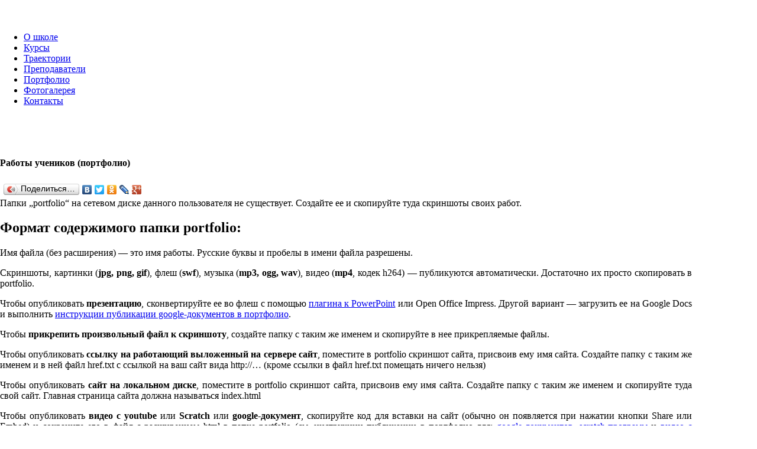

--- FILE ---
content_type: text/html; charset=utf-8
request_url: https://sunschool.mmcs.sfedu.ru/2-uncategorised/13-raboty-uchenikov-portfolio?action=showPortfolio&group=2&name=%D0%A2%D0%B0%D1%80%D0%B0%D1%81%D0%BE%D0%B2+%D0%9A%D0%B8%D1%80%D0%B8%D0%BB%D0%BB+%D0%9C%D0%B8%D1%85%D0%B0%D0%B9%D0%BB%D0%BE%D0%B2%D0%B8%D1%87
body_size: 6722
content:
<!DOCTYPE html>
<!--[if lt IE 7]>      <html class="no-js lt-ie9 lt-ie8 lt-ie7"  lang="ru-ru"> <![endif]-->
<!--[if IE 7]>         <html class="no-js lt-ie9 lt-ie8"  lang="ru-ru"> <![endif]-->
<!--[if IE 8]>         <html class="no-js lt-ie9"  lang="ru-ru"> <![endif]-->
<!--[if gt IE 8]><!--> <html class="no-js" lang="ru-ru"> <!--<![endif]-->
    <head>
        <meta http-equiv="X-UA-Compatible" content="IE=edge,chrome=1">
        <meta name="yandex-verification" content="70376654c3de4b42" />
        <base href="https://sunschool.mmcs.sfedu.ru/2-uncategorised/13-raboty-uchenikov-portfolio" />
	<meta http-equiv="content-type" content="text/html; charset=utf-8" />
	<meta name="author" content="Sergey Guda" />
	<meta name="viewport" content="width=device-width, initial-scale=1.0" />
	<meta name="generator" content="Joomla! - Open Source Content Management" />
	<title>Работы учеников (портфолио)</title>
	<link href="/templates/shaper_helix_ii/favicon.ico" rel="shortcut icon" type="image/vnd.microsoft.icon" />
	<link href="/plugins/editors/jckeditor/typography/typography2.php" rel="stylesheet" type="text/css" media="null" attribs="[]" />
	<link href="/media/system/css/modal.css?b312481e3b74c95b4d6144623d2aa045" rel="stylesheet" type="text/css" />
	<link href="https://sunschool.mmcs.sfedu.ru/media/jbtype/css/font-awesome.css" rel="stylesheet" type="text/css" />
	<link href="/plugins/content/fonticons/assets/css/icomoon.css" rel="stylesheet" type="text/css" />
	<link href="/plugins/content/xtypo/themes/default/style.css" rel="stylesheet" type="text/css" />
	<link href="/templates/shaper_helix_ii/css/bootstrap.min.css" rel="stylesheet" type="text/css" />
	<link href="/templates/shaper_helix_ii/css/bootstrap-responsive.min.css" rel="stylesheet" type="text/css" />
	<link href="/plugins/system/helix/css/font-awesome.css" rel="stylesheet" type="text/css" />
	<link href="/plugins/system/helix/css/mobile-menu.css" rel="stylesheet" type="text/css" />
	<link href="/templates/shaper_helix_ii/css/template.css" rel="stylesheet" type="text/css" />
	<link href="/templates/shaper_helix_ii/css/presets/preset1.css" rel="stylesheet" type="text/css" />
	<link href="https://sunschool.mmcs.sfedu.ru/plugins/system/truetypography/css/truetypography.css" rel="stylesheet" type="text/css" />
	<style type="text/css">
.container{max-width:1170px}
#sp-header-wrapper{padding: 20px 0 !important; }

#sp-main-body-wrapper{background: rgba(246, 180, 74, 0) !important; padding: 30px 0 !important; }

#sp-footer-wrapper{padding: 30px 0 !important; }

	</style>
	<script type="application/json" class="joomla-script-options new">{"csrf.token":"fc9ad84530bf20fb78400307bc06fdbd","system.paths":{"root":"","base":""}}</script>
	<script src="/media/system/js/mootools-core.js?b312481e3b74c95b4d6144623d2aa045" type="text/javascript"></script>
	<script src="/media/system/js/core.js?b312481e3b74c95b4d6144623d2aa045" type="text/javascript"></script>
	<script src="/media/system/js/mootools-more.js?b312481e3b74c95b4d6144623d2aa045" type="text/javascript"></script>
	<script src="/media/system/js/modal.js?b312481e3b74c95b4d6144623d2aa045" type="text/javascript"></script>
	<script src="/media/jui/js/jquery.min.js?b312481e3b74c95b4d6144623d2aa045" type="text/javascript"></script>
	<script src="/media/jui/js/jquery-noconflict.js?b312481e3b74c95b4d6144623d2aa045" type="text/javascript"></script>
	<script src="/media/jui/js/jquery-migrate.min.js?b312481e3b74c95b4d6144623d2aa045" type="text/javascript"></script>
	<script src="/plugins/content/xtypo/assets/script.js" type="text/javascript"></script>
	<script src="/plugins/system/helix/js/jquery-noconflict.js" type="text/javascript"></script>
	<script src="/media/jui/js/bootstrap.min.js?b312481e3b74c95b4d6144623d2aa045" type="text/javascript"></script>
	<script src="/plugins/system/helix/js/modernizr-2.6.2.min.js" type="text/javascript"></script>
	<script src="/plugins/system/helix/js/helix.core.js" type="text/javascript"></script>
	<script src="/plugins/system/helix/js/menu.js" type="text/javascript"></script>
	<script type="text/javascript">

		jQuery(function($) {
			SqueezeBox.initialize({});
			initSqueezeBox();
			$(document).on('subform-row-add', initSqueezeBox);

			function initSqueezeBox(event, container)
			{
				SqueezeBox.assign($(container || document).find('a.modal').get(), {
					parse: 'rel'
				});
			}
		});

		window.jModalClose = function () {
			SqueezeBox.close();
		};

		// Add extra modal close functionality for tinyMCE-based editors
		document.onreadystatechange = function () {
			if (document.readyState == 'interactive' && typeof tinyMCE != 'undefined' && tinyMCE)
			{
				if (typeof window.jModalClose_no_tinyMCE === 'undefined')
				{
					window.jModalClose_no_tinyMCE = typeof(jModalClose) == 'function'  ?  jModalClose  :  false;

					jModalClose = function () {
						if (window.jModalClose_no_tinyMCE) window.jModalClose_no_tinyMCE.apply(this, arguments);
						tinyMCE.activeEditor.windowManager.close();
					};
				}

				if (typeof window.SqueezeBoxClose_no_tinyMCE === 'undefined')
				{
					if (typeof(SqueezeBox) == 'undefined')  SqueezeBox = {};
					window.SqueezeBoxClose_no_tinyMCE = typeof(SqueezeBox.close) == 'function'  ?  SqueezeBox.close  :  false;

					SqueezeBox.close = function () {
						if (window.SqueezeBoxClose_no_tinyMCE)  window.SqueezeBoxClose_no_tinyMCE.apply(this, arguments);
						tinyMCE.activeEditor.windowManager.close();
					};
				}
			}
		};
		spnoConflict(function($){

					function mainmenu() {
						$('.sp-menu').spmenu({
							startLevel: 0,
							direction: 'ltr',
							initOffset: {
								x: 0,
								y: 0
							},
							subOffset: {
								x: 0,
								y: 0
							},
							center: 0
						});
			}

			mainmenu();

			$(window).on('resize',function(){
				mainmenu();
			});


			});
	</script>

        <link rel="preconnect" href="https://fonts.googleapis.com">
<link rel="preconnect" href="https://fonts.gstatic.com" crossorigin>
<link href="https://fonts.googleapis.com/css2?family=Arimo&family=Inter:wght@500;600&family=Philosopher:ital@0;1&display=swap" rel="stylesheet"> 
<link href="https://fonts.googleapis.com/css2?family=Roboto+Flex:opsz,wght@8..144,100..1000&display=swap" rel="stylesheet">          
    
</head>
    <body  class="article homepage  ltr preset1 menu-o-shkole responsive bg hfeed clearfix">
		<div class="body-innerwrapper">
        <!--[if lt IE 8]>
        <div class="chromeframe alert alert-danger" style="text-align:center">You are using an <strong>outdated</strong> browser. Please <a target="_blank" href="http://browsehappy.com/">upgrade your browser</a> or <a target="_blank" href="http://www.google.com/chromeframe/?redirect=true">activate Google Chrome Frame</a> to improve your experience.</div>
        <![endif]-->
        <header id="sp-header-wrapper" 
                class=" "><div class="container"><div class="row-fluid" id="header">
<div id="sp-logo" class="span3"><div class="logo-wrapper"><a href="/"><img alt="" class="image-logo" src="/images/Logo/Logo1.png" /></a></div></div>

<div id="sp-menu" class="span9">	


			<div id="sp-main-menu" class="visible-desktop">
				<ul class="sp-menu level-0"><li class="menu-item active first"><a href="https://sunschool.mmcs.sfedu.ru/" class="menu-item active first" ><span class="menu"><span class="menu-title">О школе</span></span></a></li><li class="menu-item"><a href="/courses" class="menu-item" ><span class="menu"><span class="menu-title">Курсы</span></span></a></li><li class="menu-item"><a href="/trajectories" class="menu-item" ><span class="menu"><span class="menu-title">Траектории</span></span></a></li><li class="menu-item"><a href="/teachers" class="menu-item" ><span class="menu"><span class="menu-title">Преподаватели</span></span></a></li><li class="menu-item"><a href="/portfolio" class="menu-item" ><span class="menu"><span class="menu-title">Портфолио</span></span></a></li><li class="menu-item"><a href="/photogallery" class="menu-item" ><span class="menu"><span class="menu-title">Фотогалерея</span></span></a></li><li class="menu-item last"><a href="/contacts" class="menu-item last" ><span class="menu"><span class="menu-title">Контакты</span></span></a></li></ul>        
			</div>  				
			</div>
</div></div></header><section id="sp-main-body-wrapper" 
                class=" "><div class="container"><div class="row-fluid" id="main-body">
<div id="sp-component-area" class="span12"><section id="sp-component-wrapper"><div id="sp-component"><div id="system-message-container">
	</div>

<article class="item-page post-13 post hentry status-publish category-uncategorised ">
 
	 
	 
		<header class="entry-header">
					<h1 class="entry-title page-header">
								Работы учеников (портфолио)						</h1>
			
	</header>
			
	
		
	<section class="entry-content"> 
																					<p>		<div class="moduletable">
						<script type='text/javascript'>document.title='Работы ученика Тарасов Кирилл Михайлович';</script><div><script type="text/javascript" src="//yandex.st/share/share.js" charset="utf-8"></script><div class="yashare-auto-init" data-yashareL10n="ru" data-yashareType="button" data-yashareQuickServices="vkontakte,facebook,twitter,odnoklassniki,lj,gplus"></div> </div>
  <script type='text/javascript'>
    jQuery(document).ready(function()
    {
      jQuery('span.likes').click(function()
      { //workId_InsertIdHere
        var th = jQuery(this);
        var spanWorkFileNameJQ = th.find('span.workFileName');
        var spanWorkFileName = spanWorkFileNameJQ.get(0);
        var workFileName = spanWorkFileName.innerHTML;
        workFileName = jQuery('<div/>').html(workFileName).text();
        var encWorkFileName = encodeURIComponent(workFileName);
        var name = th.find('span.name').html();
        jQuery.get('/modules/mod_portfolio/direct_run_portfolio.php?action=addLike&workFileName='+encWorkFileName+'&name='+encodeURIComponent(name), 
          function(data,status)
          {
            if (status=='success')
            {
              var brack1 = '('+'((';
              var brack2 = ')'+'))';
              if (data.lastIndexOf(brack1) < 0) 
              {
                alert('Произошла ошибка. Письмо с ее описанием отправлено администратору. В ближайшее время она будет исправлена');
                return;
              }
              message = data.substring(data.lastIndexOf(brack1)+3, data.lastIndexOf(brack2));
              if (message=='Ok')
              {
                count = parseInt(th.find('span.likesCount > span.numbers').html());
                th.find('span.likesCount').html(count+1);
              }
              else alert(message);
            }
          });
      });
    });
    function sortPupilList()
    {
      var order = jQuery('#pupilSortingSelect').val();
      jQuery('li.pupilItem').sort(function(li1, li2) {
          if (order == 'name') return jQuery(li1).find('a.pupilName').html() > jQuery(li2).find('a.pupilName').html() ? 1 : -1;
          if (order == 'works') return parseInt(jQuery(li1).find('span.worksCount > span.numbers').html()) > parseInt(jQuery(li2).find('span.worksCount > span.numbers').html()) ? -1 : 1;
          if (order == 'likes') return parseInt(jQuery(li1).find('span.likesCount > span.numbers').html()) > parseInt(jQuery(li2).find('span.likesCount > span.numbers').html()) ? -1 : 1;
        }).appendTo('#pupilList');
    }
  </script>
  <style>
  body {margin:0px;}
  div.portfolioFolder {display:inline-block; margin-right:30px; border-radius:10px;
      transition: background-color 0.3s; -webkit-transition: background-color 0.3s; padding:10px; }
  div.portfolioFolder:hover {background-color:#a4c8ef;}
  img.portfolioWorkIcon {max-width:80%; margin-top:10px; margin-bottom:30px;}
  p.siteReference,p.workAttachements {margin:3px;}
  :focus {outline:none;}
  ::-moz-focus-inner {border:0;}
  #portfolioHelpBlock {position:absolute; display:inline-block; width:150px; color:#0b78a1; text-align:center; right:0px; top:0px; padding-top:7px; padding-bottom:7px; background:white; border:1px solid #aaa; text-decoration:none;}
  #returnBackBlock {}
  #portfolioHelpBlock:hover {background:#ccc;}
  #portfolioShareBlock {position:absolute; display:inline-block; left:0px; top:0px;}
  div.errorMessages {color:#a00}
  span.likes {color:#1a80ef; transition: background-color 0.3s; border-radius:10px; padding: 2px 8px;}
  span.likes img {vertical-align:middle;}
  span.likes:hover {background-color:#a4c8ef; cursor:pointer;}
  div.likes {margin:4px 0px;}
  a.pupilName {color:#0b78a1; padding:4px 0px 4px 0px; text-decoration:none;}
  li.pupilItem img {vertical-align:middle;}
  span.pupilCounts {color:#0b78a1;} 
  #recentLikeWorks h2, #recentLikeWorks h3 {margin:2px 0px;}
  #recentLikeWorks h2 {font-size:14pt;}
  div.playSwfOnceMore {display:inline-block; border-radius:10px; padding:5px 20px;}
  div.playSwfOnceMore:hover {background-color:#a4c8ef; cursor:pointer;}
  div.help {text-align:justify;}
  .progTaskList {text-align: left;}
  .progTask {display:inline-block; min-width:200px; margin-right:30px; white-space: nowrap; font-size:1.5em;}
  </style>
  <div style='padding-bottom:30px;'>
Папки „port­fo­lio“ на сетевом диске данного пользователя не существует. Создайте ее и скопируйте туда скриншоты своих работ.
<h2>Формат содержимого папки port­fo­lio:</h2>
  <div class='help'>
  <p>Имя файла (без расширения) — это имя работы. Русские буквы и пробелы в имени файла разрешены.</p>
  <p>Скриншоты, картинки (<b>jpg, png, gif</b>), флеш (<b>swf</b>), музыка (<b>mp<span class="numbers">3</span>, ogg, wav</b>), видео (<b>mp<span class="numbers">4</span></b>, кодек h<span class="numbers">264</span>) — публикуются автоматически. Достаточно их просто скопировать в port­fo­lio.</p>
  <p>Чтобы опубликовать <b>презентацию</b>, сконвертируйте ее во флеш с помощью <a href='ispring_free_7_0_0_32bit.msi'>плагина к Pow­er­Point</a> или Open Office Impress. Другой вариант — загрузить ее на  Google Docs и выполнить <a href='https://sunschool.mmcs.sfedu.ru/2-uncategorised/13-raboty-uchenikov-portfolio?action=showHelpGoogle'>инструкции публикации google-документов в портфолио</a>.</p>
  <p>Чтобы <b>прикрепить произвольный файл к скриншоту</b>, создайте папку с таким же именем и скопируйте в нее прикрепляемые файлы.</p>
  <p>Чтобы опубликовать <b>ссылку на работающий выложенный на сервере сайт</b>, поместите в port­fo­lio скриншот сайта, присвоив ему имя сайта. Создайте папку с таким же именем и в ней файл href.txt с ссылкой на ваш сайт вида http://…   (кроме ссылки в файл href.txt помещать ничего нельзя)</p>
  <p>Чтобы опубликовать <b>сайт на локальном диске</b>, поместите в port­fo­lio скриншот сайта, присвоив ему имя сайта. Создайте папку с таким же именем и скопируйте туда свой сайт. Главная страница сайта должна называться index.html</p>
  <p>Чтобы опубликовать <b>видео с youtube</b> или <b>Scratch</b> или <b>google-документ</b>, скопируйте код для вставки на сайт (обычно он появляется при нажатии кнопки Share или Embed) и сохраните его в файл с расширением html в папке port­fo­lio (см. инструкции публикации в портфолио для: <a href='https://sunschool.mmcs.sfedu.ru/2-uncategorised/13-raboty-uchenikov-portfolio?action=showHelpGoogle'>google-документов</a>, <a href='https://sunschool.mmcs.sfedu.ru/2-uncategorised/13-raboty-uchenikov-portfolio?action=showHelpScratch'>scratch-программ</a> и <a href='https://sunschool.mmcs.sfedu.ru/2-uncategorised/13-raboty-uchenikov-portfolio?action=showHelpYoutube'>видео с youtube</a>). </p>
  <p>Для группировки работ просто разместите их в подпапке внутри port­fo­lio. Если у папки нет одноименной картинки, то система публикации думает, что это подпапка с работами того же формата, что и port­fo­lio.</p></div>
		</div>
	</p>								
					
				
				
								
		
							
		
    </footer>
</article></div></section></div>
</div></div></section><section id="sp-breadcrumb-wrapper" 
                class=" "><div class="container"><div class="row-fluid" id="breadcrumb">
<div id="sp-breadcrumb" class="span12">

<div class="custom"  >
	<!-- Yandex.Metrika counter -->
<script type="text/javascript" >
   (function(m,e,t,r,i,k,a){m[i]=m[i]||function(){(m[i].a=m[i].a||[]).push(arguments)};
   m[i].l=1*new Date();k=e.createElement(t),a=e.getElementsByTagName(t)[0],k.async=1,k.src=r,a.parentNode.insertBefore(k,a)})
   (window, document, "script", "https://mc.yandex.ru/metrika/tag.js", "ym");

   ym(55265812, "init", {
        clickmap:true,
        trackLinks:true,
        accurateTrackBounce:true,
        webvisor:true
   });
</script>
<noscript><div><img src="https://mc.yandex.ru/watch/55265812" style="position:absolute; left:-9999px;" alt="" /></div></noscript>
<!-- /Yandex.Metrika counter -->


<!-- Rating@Mail.ru logo -->
<a href="https://top.mail.ru/jump?from=273859">
<img src="//top-fwz1.mail.ru/counter?id=273859;t=479;l=1" 
style="border:0;" height="31" width="88" alt="Рейтинг@Mail.ru" /></a>
<!-- //Rating@Mail.ru logo -->


<!-- Rating@Mail.ru counter -->
<script type="text/javascript">
var _tmr = window._tmr || (window._tmr = []);
_tmr.push({id: "273859", type: "pageView", start: (new Date()).getTime()});
(function (d, w, id) {
  if (d.getElementById(id)) return;
  var ts = d.createElement("script"); ts.type = "text/javascript"; ts.async = true; ts.id = id;
  ts.src = (d.location.protocol == "https:" ? "https:" : "http:") + "//top-fwz1.mail.ru/js/code.js";
  var f = function () {var s = d.getElementsByTagName("script")[0]; s.parentNode.insertBefore(ts, s);};
  if (w.opera == "[object Opera]") { d.addEventListener("DOMContentLoaded", f, false); } else { f(); }
})(document, window, "topmailru-code");
</script><noscript><div>
<img src="//top-fwz1.mail.ru/counter?id=273859;js=na" style="border:0;position:absolute;left:-9999px;" alt="" />
</div></noscript>
<!-- //Rating@Mail.ru counter -->
</div>
</div>
</div></div></section><footer id="sp-footer-wrapper" 
                class=" "><div class="container"><div class="row-fluid" id="footer">
<div id="sp-footer1" class="span12"><span class="copyright">Copy­right ©  Воскресная компьютерная школа мехмата <span class="caps">ЮФУ</span>, <span class="numbers">2025</span></span><a href="http://www.joomshaper.com" title="joomshaper.com"></a></div>
</div></div></footer>	

		<a class="hidden-desktop btn btn-inverse sp-main-menu-toggler" href="#" data-toggle="collapse" data-target=".nav-collapse">
			<i class="icon-align-justify"></i>
		</a>

		<div class="hidden-desktop sp-mobile-menu nav-collapse collapse">
			<ul class=""><li class="menu-item active first"><a href="https://sunschool.mmcs.sfedu.ru/" class="menu-item active first" ><span class="menu"><span class="menu-title">О школе</span></span></a></li><li class="menu-item"><a href="/courses" class="menu-item" ><span class="menu"><span class="menu-title">Курсы</span></span></a></li><li class="menu-item"><a href="/trajectories" class="menu-item" ><span class="menu"><span class="menu-title">Траектории</span></span></a></li><li class="menu-item"><a href="/teachers" class="menu-item" ><span class="menu"><span class="menu-title">Преподаватели</span></span></a></li><li class="menu-item"><a href="/portfolio" class="menu-item" ><span class="menu"><span class="menu-title">Портфолио</span></span></a></li><li class="menu-item"><a href="/photogallery" class="menu-item" ><span class="menu"><span class="menu-title">Фотогалерея</span></span></a></li><li class="menu-item last"><a href="/contacts" class="menu-item last" ><span class="menu"><span class="menu-title">Контакты</span></span></a></li></ul>   
		</div>
		        
		</div>
    <script type="text/javascript">Cufon.now();</script></body>
</html>